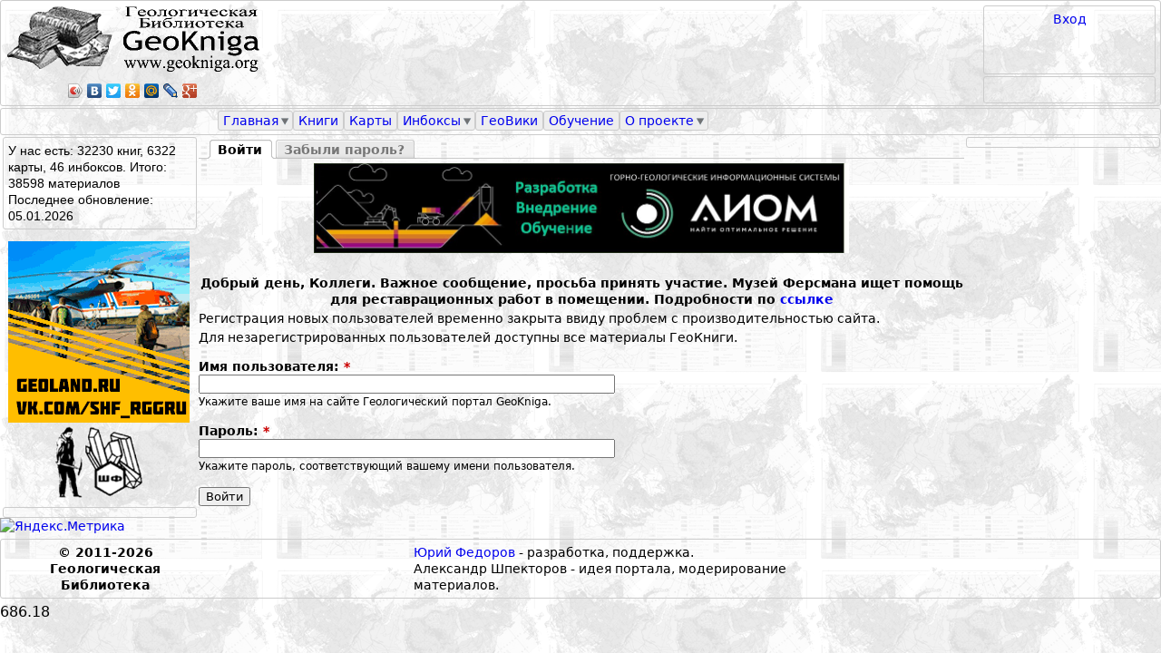

--- FILE ---
content_type: text/css
request_url: https://www.geokniga.org/sites/geokniga/css/css_b90cf0d3f85afd9ed3a771c1db0b3247.css
body_size: 13089
content:

.node-unpublished{background-color:#fff4f4;}.preview .node{background-color:#ffffea;}#node-admin-filter ul{list-style-type:none;padding:0;margin:0;width:100%;}#node-admin-buttons{float:left;margin-left:0.5em;clear:right;}td.revision-current{background:#ffc;}.node-form .form-text{display:block;width:95%;}.node-form .container-inline .form-text{display:inline;width:auto;}.node-form .standard{clear:both;}.node-form textarea{display:block;width:95%;}.node-form .attachments fieldset{float:none;display:block;}.terms-inline{display:inline;}


fieldset{margin-bottom:1em;padding:.5em;}form{margin:0;padding:0;}hr{height:1px;border:1px solid gray;}img{border:0;}table{border-collapse:collapse;}th{text-align:left;padding-right:1em;border-bottom:3px solid #ccc;}.clear-block:after{content:".";display:block;height:0;clear:both;visibility:hidden;}.clear-block{display:inline-block;}/*_\*/
* html .clear-block{height:1%;}.clear-block{display:block;}/* End hide from IE-mac */



body.drag{cursor:move;}th.active img{display:inline;}tr.even,tr.odd{background-color:#eee;border-bottom:1px solid #ccc;padding:0.1em 0.6em;}tr.drag{background-color:#fffff0;}tr.drag-previous{background-color:#ffd;}td.active{background-color:#ddd;}td.checkbox,th.checkbox{text-align:center;}tbody{border-top:1px solid #ccc;}tbody th{border-bottom:1px solid #ccc;}thead th{text-align:left;padding-right:1em;border-bottom:3px solid #ccc;}.breadcrumb{padding-bottom:.5em}div.indentation{width:20px;height:1.7em;margin:-0.4em 0.2em -0.4em -0.4em;padding:0.42em 0 0.42em 0.6em;float:left;}div.tree-child{background:url(/misc/tree.png) no-repeat 11px center;}div.tree-child-last{background:url(/misc/tree-bottom.png) no-repeat 11px center;}div.tree-child-horizontal{background:url(/misc/tree.png) no-repeat -11px center;}.error{color:#e55;}div.error{border:1px solid #d77;}div.error,tr.error{background:#fcc;color:#200;padding:2px;}.warning{color:#e09010;}div.warning{border:1px solid #f0c020;}div.warning,tr.warning{background:#ffd;color:#220;padding:2px;}.ok{color:#008000;}div.ok{border:1px solid #00aa00;}div.ok,tr.ok{background:#dfd;color:#020;padding:2px;}.item-list .icon{color:#555;float:right;padding-left:0.25em;clear:right;}.item-list .title{font-weight:bold;}.item-list ul{margin:0 0 0.75em 0;padding:0;}.item-list ul li{margin:0 0 0.25em 1.5em;padding:0;list-style:disc;}ol.task-list li.active{font-weight:bold;}.form-item{margin-top:1em;margin-bottom:1em;}tr.odd .form-item,tr.even .form-item{margin-top:0;margin-bottom:0;white-space:nowrap;}tr.merge-down,tr.merge-down td,tr.merge-down th{border-bottom-width:0 !important;}tr.merge-up,tr.merge-up td,tr.merge-up th{border-top-width:0 !important;}.form-item input.error,.form-item textarea.error,.form-item select.error{border:2px solid red;}.form-item .description{font-size:0.85em;}.form-item label{display:block;font-weight:bold;}.form-item label.option{display:inline;font-weight:normal;}.form-checkboxes,.form-radios{margin:1em 0;}.form-checkboxes .form-item,.form-radios .form-item{margin-top:0.4em;margin-bottom:0.4em;}.marker,.form-required{color:#f00;}.more-link{text-align:right;}.more-help-link{font-size:0.85em;text-align:right;}.nowrap{white-space:nowrap;}.item-list .pager{clear:both;text-align:center;}.item-list .pager li{background-image:none;display:inline;list-style-type:none;padding:0.5em;}.pager-current{font-weight:bold;}.tips{margin-top:0;margin-bottom:0;padding-top:0;padding-bottom:0;font-size:0.9em;}dl.multiselect dd.b,dl.multiselect dd.b .form-item,dl.multiselect dd.b select{font-family:inherit;font-size:inherit;width:14em;}dl.multiselect dd.a,dl.multiselect dd.a .form-item{width:10em;}dl.multiselect dt,dl.multiselect dd{float:left;line-height:1.75em;padding:0;margin:0 1em 0 0;}dl.multiselect .form-item{height:1.75em;margin:0;}.container-inline div,.container-inline label{display:inline;}ul.primary{border-collapse:collapse;padding:0 0 0 1em;white-space:nowrap;list-style:none;margin:5px;height:auto;line-height:normal;border-bottom:1px solid #bbb;}ul.primary li{display:inline;}ul.primary li a{background-color:#ddd;border-color:#bbb;border-width:1px;border-style:solid solid none solid;height:auto;margin-right:0.5em;padding:0 1em;text-decoration:none;}ul.primary li.active a{background-color:#fff;border:1px solid #bbb;border-bottom:#fff 1px solid;}ul.primary li a:hover{background-color:#eee;border-color:#ccc;border-bottom-color:#eee;}ul.secondary{border-bottom:1px solid #bbb;padding:0.5em 1em;margin:5px;}ul.secondary li{display:inline;padding:0 1em;border-right:1px solid #ccc;}ul.secondary a{padding:0;text-decoration:none;}ul.secondary a.active{border-bottom:4px solid #999;}#autocomplete{position:absolute;border:1px solid;overflow:hidden;z-index:100;}#autocomplete ul{margin:0;padding:0;list-style:none;}#autocomplete li{background:#fff;color:#000;white-space:pre;cursor:default;}#autocomplete li.selected{background:#0072b9;color:#fff;}html.js input.form-autocomplete{background-image:url(/misc/throbber.gif);background-repeat:no-repeat;background-position:100% 2px;}html.js input.throbbing{background-position:100% -18px;}html.js fieldset.collapsed{border-bottom-width:0;border-left-width:0;border-right-width:0;margin-bottom:0;height:1em;}html.js fieldset.collapsed *{display:none;}html.js fieldset.collapsed legend{display:block;}html.js fieldset.collapsible legend a{padding-left:15px;background:url(/misc/menu-expanded.png) 5px 75% no-repeat;}html.js fieldset.collapsed legend a{background-image:url(/misc/menu-collapsed.png);background-position:5px 50%;}* html.js fieldset.collapsed legend,* html.js fieldset.collapsed legend *,* html.js fieldset.collapsed table *{display:inline;}html.js fieldset.collapsible{position:relative;}html.js fieldset.collapsible legend a{display:block;}html.js fieldset.collapsible .fieldset-wrapper{overflow:auto;}.resizable-textarea{width:95%;}.resizable-textarea .grippie{height:9px;overflow:hidden;background:#eee url(/misc/grippie.png) no-repeat center 2px;border:1px solid #ddd;border-top-width:0;cursor:s-resize;}html.js .resizable-textarea textarea{margin-bottom:0;width:100%;display:block;}.draggable a.tabledrag-handle{cursor:move;float:left;height:1.7em;margin:-0.4em 0 -0.4em -0.5em;padding:0.42em 1.5em 0.42em 0.5em;text-decoration:none;}a.tabledrag-handle:hover{text-decoration:none;}a.tabledrag-handle .handle{margin-top:4px;height:13px;width:13px;background:url(/misc/draggable.png) no-repeat 0 0;}a.tabledrag-handle-hover .handle{background-position:0 -20px;}.joined + .grippie{height:5px;background-position:center 1px;margin-bottom:-2px;}.teaser-checkbox{padding-top:1px;}div.teaser-button-wrapper{float:right;padding-right:5%;margin:0;}.teaser-checkbox div.form-item{float:right;margin:0 5% 0 0;padding:0;}textarea.teaser{display:none;}html.js .no-js{display:none;}.progress{font-weight:bold;}.progress .bar{background:#fff url(/misc/progress.gif);border:1px solid #00375a;height:1.5em;margin:0 0.2em;}.progress .filled{background:#0072b9;height:1em;border-bottom:0.5em solid #004a73;width:0%;}.progress .percentage{float:right;}.progress-disabled{float:left;}.ahah-progress{float:left;}.ahah-progress .throbber{width:15px;height:15px;margin:2px;background:transparent url(/misc/throbber.gif) no-repeat 0px -18px;float:left;}tr .ahah-progress .throbber{margin:0 2px;}.ahah-progress-bar{width:16em;}#first-time strong{display:block;padding:1.5em 0 .5em;}tr.selected td{background:#ffc;}table.sticky-header{margin-top:0;background:#fff;}#clean-url.install{display:none;}html.js .js-hide{display:none;}#system-modules div.incompatible{font-weight:bold;}#system-themes-form div.incompatible{font-weight:bold;}span.password-strength{visibility:hidden;}input.password-field{margin-right:10px;}div.password-description{padding:0 2px;margin:4px 0 0 0;font-size:0.85em;max-width:500px;}div.password-description ul{margin-bottom:0;}.password-parent{margin:0 0 0 0;}input.password-confirm{margin-right:10px;}.confirm-parent{margin:5px 0 0 0;}span.password-confirm{visibility:hidden;}span.password-confirm span{font-weight:normal;}

ul.menu{list-style:none;border:none;text-align:left;}ul.menu li{margin:0 0 0 0.5em;}li.expanded{list-style-type:circle;list-style-image:url(/misc/menu-expanded.png);padding:0.2em 0.5em 0 0;margin:0;}li.collapsed{list-style-type:disc;list-style-image:url(/misc/menu-collapsed.png);padding:0.2em 0.5em 0 0;margin:0;}li.leaf{list-style-type:square;list-style-image:url(/misc/menu-leaf.png);padding:0.2em 0.5em 0 0;margin:0;}li a.active{color:#000;}td.menu-disabled{background:#ccc;}ul.links{margin:0;padding:0;}ul.links.inline{display:inline;}ul.links li{display:inline;list-style-type:none;padding:0 0.5em;}.block ul{margin:0;padding:0 0 0.25em 1em;}

#permissions td.module{font-weight:bold;}#permissions td.permission{padding-left:1.5em;}#access-rules .access-type,#access-rules .rule-type{margin-right:1em;float:left;}#access-rules .access-type .form-item,#access-rules .rule-type .form-item{margin-top:0;}#access-rules .mask{clear:both;}#user-login-form{text-align:center;}#user-admin-filter ul{list-style-type:none;padding:0;margin:0;width:100%;}#user-admin-buttons{float:left;margin-left:0.5em;clear:right;}#user-admin-settings fieldset .description{font-size:0.85em;padding-bottom:.5em;}.profile{clear:both;margin:1em 0;}.profile .picture{float:right;margin:0 1em 1em 0;}.profile h3{border-bottom:1px solid #ccc;}.profile dl{margin:0 0 1.5em 0;}.profile dt{margin:0 0 0.2em 0;font-weight:bold;}.profile dd{margin:0 0 1em 0;}



.field .field-label,.field .field-label-inline,.field .field-label-inline-first{font-weight:bold;}.field .field-label-inline,.field .field-label-inline-first{display:inline;}.field .field-label-inline{visibility:hidden;}.node-form .content-multiple-table td.content-multiple-drag{width:30px;padding-right:0;}.node-form .content-multiple-table td.content-multiple-drag a.tabledrag-handle{padding-right:.5em;}.node-form .content-add-more .form-submit{margin:0;}.node-form .number{display:inline;width:auto;}.node-form .text{width:auto;}.form-item #autocomplete .reference-autocomplete{white-space:normal;}.form-item #autocomplete .reference-autocomplete label{display:inline;font-weight:normal;}#content-field-overview-form .advanced-help-link,#content-display-overview-form .advanced-help-link{margin:4px 4px 0 0;}#content-field-overview-form .label-group,#content-display-overview-form .label-group,#content-copy-export-form .label-group{font-weight:bold;}table#content-field-overview .label-add-new-field,table#content-field-overview .label-add-existing-field,table#content-field-overview .label-add-new-group{float:left;}table#content-field-overview tr.content-add-new .tabledrag-changed{display:none;}table#content-field-overview tr.content-add-new .description{margin-bottom:0;}table#content-field-overview .content-new{font-weight:bold;padding-bottom:.5em;}.advanced-help-topic h3,.advanced-help-topic h4,.advanced-help-topic h5,.advanced-help-topic h6{margin:1em 0 .5em 0;}.advanced-help-topic dd{margin-bottom:.5em;}.advanced-help-topic span.code{background-color:#EDF1F3;font-family:"Bitstream Vera Sans Mono",Monaco,"Lucida Console",monospace;font-size:0.9em;padding:1px;}.advanced-help-topic .content-border{border:1px solid #AAA}
.ctools-locked{color:red;border:1px solid red;padding:1em;}.ctools-owns-lock{background:#FFFFDD none repeat scroll 0 0;border:1px solid #F0C020;padding:1em;}a.ctools-ajaxing,input.ctools-ajaxing,button.ctools-ajaxing,select.ctools-ajaxing{padding-right:18px !important;background:url(/sites/all/modules/ctools/images/status-active.gif) right center no-repeat;}div.ctools-ajaxing{float:left;width:18px;background:url(/sites/all/modules/ctools/images/status-active.gif) center center no-repeat;}

.container-inline-date{width:auto;clear:both;display:inline-block;vertical-align:top;margin-right:0.5em;}.container-inline-date .form-item{float:none;padding:0;margin:0;}.container-inline-date .form-item .form-item{float:left;}.container-inline-date .form-item,.container-inline-date .form-item input{width:auto;}.container-inline-date .description{clear:both;}.container-inline-date .form-item input,.container-inline-date .form-item select,.container-inline-date .form-item option{margin-right:5px;}.container-inline-date .date-spacer{margin-left:-5px;}.views-right-60 .container-inline-date div{padding:0;margin:0;}.container-inline-date .date-timezone .form-item{float:none;width:auto;clear:both;}#calendar_div,#calendar_div td,#calendar_div th{margin:0;padding:0;}#calendar_div,.calendar_control,.calendar_links,.calendar_header,.calendar{width:185px;border-collapse:separate;margin:0;}.calendar td{padding:0;}span.date-display-single{}span.date-display-start{}span.date-display-end{}span.date-display-separator{}.date-repeat-input{float:left;width:auto;margin-right:5px;}.date-repeat-input select{min-width:7em;}.date-repeat fieldset{clear:both;float:none;}.date-views-filter-wrapper{min-width:250px;}.date-views-filter input{float:left !important;margin-right:2px !important;padding:0 !important;width:12em;min-width:12em;}.date-nav{width:100%;}.date-nav div.date-prev{text-align:left;width:24%;float:left;}.date-nav div.date-next{text-align:right;width:24%;float:right;}.date-nav div.date-heading{text-align:center;width:50%;float:left;}.date-nav div.date-heading h3{margin:0;padding:0;}.date-clear{float:none;clear:both;display:block;}.date-clear-block{float:none;width:auto;clear:both;}.date-clear-block:after{content:" ";display:block;height:0;clear:both;visibility:hidden;}.date-clear-block{display:inline-block;}/*_\*/
 * html .date-clear-block{height:1%;}.date-clear-block{display:block;}/* End hide from IE-mac */

.date-container .date-format-delete{margin-top:1.8em;margin-left:1.5em;float:left;}.date-container .date-format-name{float:left;}.date-container .date-format-type{float:left;padding-left:10px;}.date-container .select-container{clear:left;float:left;}div.date-calendar-day{line-height:1;width:40px;float:left;margin:6px 10px 0 0;background:#F3F3F3;border-top:1px solid #eee;border-left:1px solid #eee;border-right:1px solid #bbb;border-bottom:1px solid #bbb;color:#999;text-align:center;font-family:Georgia,Arial,Verdana,sans;}div.date-calendar-day span{display:block;text-align:center;}div.date-calendar-day span.month{font-size:.9em;background-color:#B5BEBE;color:white;padding:2px;text-transform:uppercase;}div.date-calendar-day span.day{font-weight:bold;font-size:2em;}div.date-calendar-day span.year{font-size:.9em;padding:2px;}


table.driven_diff{margin:0;width:auto;}table.driven_diff tr td,table.driven_diff tr th{padding:0 .3em;}table.driven_diff tr td *,table.driven_diff tr th *,.messages .filefield-file,.messages .filefield-file .filefield-icon{display:inline;white-space:nowrap;float:none;}.driven_diff.diff.preview{display:table;}.diff.outgoing-diff{}.diff .mark{padding-right:2px;font-weight:bold;}.diff.outgoing-diff .mark{color:red;}.diff.incoming-diff .mark{color:green;}.diff .number_integer .mark,.diff .number_decimal .mark,.diff .number_float .mark{display:none;}.diff.outgoing-diff .number_integer,.diff.outgoing-diff .number_decimal,.diff.outgoing-diff .number_float{text-decoration:line-through;}table.driven_diff .boolean,table.driven_diff .comment-settings{background-position:5px 50%;background-repeat:no-repeat;padding-bottom:6px;padding-top:6px;padding-left:30px;padding-right:8px;}table.driven_diff .boolean.true{color:green;background-image:url(/sites/all/modules/driven/driven_diff/img/ok.png);}table.driven_diff .boolean.false{color:red;background-image:url(/sites/all/modules/driven/driven_diff/img/error.png);}table.driven_diff .comment-settings.disabled{color:gray;background-image:url(/sites/all/modules/driven/driven_diff/img/error.png);}table.driven_diff .comment-settings.read-only{color:#EF9E00;background-image:url(/sites/all/modules/driven/driven_diff/img/warn.png);}table.driven_diff .comment-settings.read-write{color:green;background-image:url(/sites/all/modules/driven/driven_diff/img/ok.png);}



.filefield-icon{margin:0 2px 0 0;}.filefield-element{margin:1em 0;white-space:normal;}.filefield-element .widget-preview{float:left;padding:0 10px 0 0;margin:0 10px 0 0;border-width:0 1px 0 0;border-style:solid;border-color:#CCC;max-width:30%;}.filefield-element .widget-edit{float:left;max-width:70%;}.filefield-element .filefield-preview{width:16em;overflow:hidden;}.filefield-element .widget-edit .form-item{margin:0 0 1em 0;}.filefield-element input.form-submit,.filefield-element input.form-file{margin:0;}.filefield-element input.progress-disabled{float:none;display:inline;}.filefield-element div.ahah-progress,.filefield-element div.throbber{display:inline;float:none;padding:1px 13px 2px 3px;}.filefield-element div.ahah-progress-bar{display:none;margin-top:4px;width:28em;padding:0;}.filefield-element div.ahah-progress-bar div.bar{margin:0;}

#google-cse-searchbox-form div,#google-cse-searchbox-form input{margin:0;display:inline;}#google-cse-results-searchbox-form div,#google-cse-results-searchbox-form input{margin:0;display:inline;}#google-cse-searchbox-form .form-radios div{display:block;}#google-cse-results-searchbox-form .form-radios div{display:block;}#google-cse-results-gadget a{margin-left:2em;}

#lightbox{background-color:#eee;padding:10px;border-bottom:2px solid #666;border-right:2px solid #666;min-width:240px;}#lightboxDetails{font-size:1.2em;padding-top:0.6em;min-width:240px;}#lightboxCaption{float:left;font:0.9em black;}#keyboardMsg{float:right;font:0.9em black;}#closeButton{top:5px;right:5px;width:20px;height:20px;position:absolute;z-index:200;background:url(/sites/all/modules/lightbox2/images/close_lite.gif) no-repeat;}#loadingImage{position:absolute;top:30%;left:45%;height:25%;width:100%;text-align:center;line-height:0;background:url(/sites/all/modules/lightbox2/images/loading_lite.gif) no-repeat;width:126px;height:22px;z-index:150;}#lightbox img{border:none;clear:both;}#lightbox2-overlay{background-color:#333;opacity:0.6;filter:alpha(opacity=60);}




.block-nice_menus{line-height:normal;z-index:10;}ul.nice-menu,ul.nice-menu ul{z-index:5;position:relative;}ul.nice-menu li{position:relative;}ul.nice-menu a{display:block;}ul.nice-menu ul,#header-region ul.nice-menu ul{position:absolute;visibility:hidden;}ul.nice-menu li.over ul{visibility:visible;}ul.nice-menu ul li{display:block;}ul.nice-menu:after{content:".";display:block;height:0;clear:both;visibility:hidden;}ul.nice-menu li:hover ul,ul.nice-menu li.menuparent li:hover ul,ul.nice-menu li.menuparent li.menuparent li:hover ul,ul.nice-menu li.menuparent li.menuparent li.menuparent li:hover ul,ul.nice-menu li.over ul,ul.nice-menu li.menuparent li.over ul,ul.nice-menu li.menuparent li.menuparent li.over ul,ul.nice-menu li.menuparent li.menuparent li.menuparent li.over ul,#header-region ul.nice-menu li:hover ul,#header-region ul.nice-menu li.menuparent li:hover ul,#header-region ul.nice-menu li.menuparent li.menuparent li:hover ul,#header-region ul.nice-menu li.over ul,#header-region ul.nice-menu li.menuparent li.over ul,#header-region ul.nice-menu li.menuparent li.menuparent li.over ul{visibility:visible;}ul.nice-menu li:hover ul ul,ul.nice-menu li:hover ul ul ul,ul.nice-menu li:hover li:hover ul ul,ul.nice-menu li:hover li:hover ul ul ul,ul.nice-menu li:hover li:hover li:hover ul ul,ul.nice-menu li:hover li:hover li:hover ul ul ul,ul.nice-menu li.over ul ul,ul.nice-menu li.over ul ul ul,ul.nice-menu li.over li.over ul ul,ul.nice-menu li.over li.over ul ul ul,ul.nice-menu li.over li.over li.over ul ul,ul.nice-menu li.over li.over li.over ul ul ul,#header-region ul.nice-menu li:hover ul ul,#header-region ul.nice-menu li:hover ul ul ul,#header-region ul.nice-menu li:hover li:hover ul ul,#header-region ul.nice-menu li:hover li:hover ul ul ul,#header-region ul.nice-menu li:hover li:hover li:hover ul ul,#header-region ul.nice-menu li:hover li:hover li:hover ul ul ul,#header-region ul.nice-menu li.over ul ul,#header-region ul.nice-menu li.over ul ul ul,#header-region ul.nice-menu li.over li.over ul ul,#header-region ul.nice-menu li.over li.over ul ul ul,#header-region ul.nice-menu li.over li.over li.over ul ul,#header-region ul.nice-menu li.over li.over li.over ul ul ul{visibility:hidden;}ul.nice-menu li.menuparent ul,#header-region ul.nice-menu li.menuparent ul{overflow:visible !important;}ul.nice-menu li.menuparent ul iframe,#header-region ul.nice-menu li.menuparent ul iframe{display:none;display:block;position:absolute;top:0;left:0;z-index:-1;filter:mask();width:20px;height:20px;}





ul.nice-menu,ul.nice-menu ul{list-style:none;padding:0;margin:0;border-top:1px solid #ccc;}ul.nice-menu li{border:1px solid #ccc;border-top:0;float:left;background-color:#eee;}ul.nice-menu a{padding:0.3em 5px 0.3em 5px;}ul.nice-menu ul{top:1.8em;left:-1px;border:0;border-top:1px solid #ccc;margin-right:0;}ul.nice-menu ul li{width:12.5em;}ul.nice-menu-right,ul.nice-menu-left,ul.nice-menu-right li,ul.nice-menu-left li{width:12.5em;}ul.nice-menu-right ul{width:12.5em;left:12.5em;top:-1px;}ul.nice-menu-right ul ul{width:12.5em;left:12.5em;top:-1px;}ul.nice-menu-right li.menuparent,ul.nice-menu-right li li.menuparent{background:#eee url(/sites/all/modules/nice_menus/arrow-right.png) right center no-repeat;}ul.nice-menu-right li.menuparent:hover,ul.nice-menu-right li li.menuparent:hover{background:#ccc url(/sites/all/modules/nice_menus/arrow-right.png) right center no-repeat;}ul.nice-menu-left li ul{width:12.5em;left:-12.65em;top:-1px;}ul.nice-menu-left li ul li ul{width:12.5em;left:-12.65em;top:-1px;}ul.nice-menu-left li.menuparent,ul.nice-menu-left li li.menuparent{background:#eee url(/sites/all/modules/nice_menus/arrow-left.png) left center no-repeat;}ul.nice-menu-left li.menuparent:hover,ul.nice-menu-left li li.menuparent:hover{background:#ccc url(/sites/all/modules/nice_menus/arrow-left.png) left center no-repeat;}ul.nice-menu-left a,ul.nice-menu-left ul a{padding-left:14px;}ul.nice-menu-down{float:left;border:0;}ul.nice-menu-down li{border-top:1px solid #ccc;}ul.nice-menu-down li li{border-top:0;}ul.nice-menu-down ul{left:0;}ul.nice-menu-down ul li{clear:both;}ul.nice-menu-down li ul li ul{left:12.5em;top:-1px;}ul.nice-menu-down .menuparent a{padding-right:15px;}ul.nice-menu-down li.menuparent{background:#eee url(/sites/all/modules/nice_menus/arrow-down.png) right center no-repeat;}ul.nice-menu-down li.menuparent:hover{background:#ccc url(/sites/all/modules/nice_menus/arrow-down.png) right center no-repeat;}ul.nice-menu-down li li.menuparent{background:#eee url(/sites/all/modules/nice_menus/arrow-right.png) right center no-repeat;}ul.nice-menu-down li li.menuparent:hover{background:#ccc url(/sites/all/modules/nice_menus/arrow-right.png) right center no-repeat;}ul.nice-menu li{margin:0;padding-left:0;background-image:none;}#header-region ul.nice-menu li{margin:0;padding-top:0.1em;padding-bottom:0.1em;background:#eee;}#header-region ul.nice-menu ul{top:1.8em;left:-1px;border:0;border-top:1px solid #ccc;margin-right:0;}#header-region ul.nice-menu ul{top:1.7em;}#header-region ul.nice-menu-down li ul li ul{left:12.5em;top:-1px;}#header-region ul.nice-menu-down li.menuparent{background:#eee url(/sites/all/modules/nice_menus/arrow-down.png) right center no-repeat;}#header-region ul.nice-menu-down li.menuparent:hover{background:#ccc url(/sites/all/modules/nice_menus/arrow-down.png) right center no-repeat;}#header-region ul.nice-menu-down li li.menuparent{background:#eee url(/sites/all/modules/nice_menus/arrow-right.png) right center no-repeat;}#header-region ul.nice-menu-down li li.menuparent:hover{background:#ccc url(/sites/all/modules/nice_menus/arrow-right.png) right center no-repeat;}




.question_type_name{font-style:italic;}#quiz_progress{font-style:italic;font-size:80%;}#quiz_score_possible,#quiz_score_percent{font-weight:bold;}td.quiz_summary_qcell{vertical-align:top;padding:1em 1em 0em 0em;}td.quiz_summary_qcell table tr{background:transparent;}td.quiz_summary_qcell table td{vertical-align:top;padding:.5em;}.quiz_answer_feedback{font-style:italic;}.quiz_summary_text{}.feedback-icon{display:inline;}.add-questions{background:transparent url(/sites/all/modules/quiz/images/add.png) no-repeat scroll 0% 10%;padding:0 0 1em 2em;}.hidden-question{display:none;}.quiz-question-browser-row.odd{background-color:#e7e7e7;}.quiz-question-browser-row.even{background-color:#fbfbfb;}#quiz-question-browser-filters{background-color:black;}#quiz-question-browser-filters td.active{background-color:#666;}.quiz-question-browser-row.odd td.active{background-color:#e2e2f9;}.quiz-question-browser-row.even td.active{background-color:#f8f8ff;}tr.selected.quiz-question-browser-row td,tr.selected.quiz-question-browser-row td.active{background:none repeat scroll 0 0 #505050;color:#FFF;}.browser-table th{border-bottom:0px solid #666666;}.q-staying{display:inline;float:left;margin-right:8px;}dl.quiz-report{margin:0;padding:0;}dl.quiz-report dt{background:#eee;border-top:solid 1px gray;padding-left:5px;}dl.quiz-report dt div.quiz-report-score-container{border-right:solid 1px gray;border-left:solid 1px gray;border-bottom:solid 1px gray;float:right;padding:4px 6px;}dl.quiz-report dt div.quiz-report-score-container span div.form-item{display:inline;}dl.quiz-report dd{margin:10px 0 50px 0;}.quiz-report-skipped{float:right;}.q-correct{background-color:#DDFFDD;}.q-wrong{background-color:#FFCCCC;}.q-waiting{background-color:#FFFFDD;}.q-back-button{background:0 none;border:0 none;color:#666699;}.q-back-button:hover{color:#6666ff;cursor:pointer;text-decoration:underline;}.q-skip-button{background:0 none;border:0 none;color:#666699;}.q-skip-button:hover{color:#6666ff;cursor:pointer;text-decoration:underline;}.quiz-passed{color:#00dd00;}.quiz-failed{color:#dd0000;}#no-questions{font-style:italic;}#quiz-view-table{width:auto;border-collapse:separate;border:thin solid #555555;padding:0px;margin:0px;margin-bottom:20px;}#quiz-start-quiz-button-form div{padding:0px;margin:0px;}#quiz-start-quiz-button-form input{margin:0px;}#quiz-view-table td{padding:0px 3px 0px 3px;margin:0px;line-height:110%;}.quiz-view-table-title{}.quiz-view-table-data{}#browser-pager .pager-last{display:none;}#browser-pager .pager-first{display:none;}.matching-tbl{width:auto;border-collapse:separate;padding:0px;margin:0px;border:0px;line-height:100%;}.matching-tbl p,.matching-tbl select,.matching-tbl div{padding:0px;margin:0px;line-height:100%;}.matching-tbl td{padding:2px;margin:2px;line-height:100%;}.quiz-solution{border-left:solid 5px #00ff00;padding-left:3px;}.quiz-answer-hidden{font-style:italic;}#quiz-jumper{display:none;}#quiz-categorized-form #autocomplete{overflow:auto;max-height:300px;}


.quote-msg{margin:1em 2em 1em 2em;padding:1em;border:1px solid #DDD;background-color:#F6F6F6;}.quote-author{display:block;font-weight:bold;margin:0 0 1em 0;}

.simplenews-subscription-filter .form-item{clear:both;line-height:1.75em;margin:0pt 1em 0pt 0pt;}.simplenews-subscription-filter .form-item label{float:left;width:12em;}.simplenews-subscription-filter .spacer{margin-left:12em;}.simplenews-subscription-filter .form-select,.simplenews-subscription-filter .form-text{width:14em;}.block-simplenews .issues-link,.block-simplenews .issues-list{margin-top:1em;}.block-simplenews .issues-list .newsletter-created{display:none;}

.toc{background-color:#F9F9F9;border:1px solid #B5C9D8;font-size:95%;text-align:left;}.content .toc{max-width:50%;}.block .toc{max-width:100%;}.toc-title{text-align:center;font-weight:bold;}.toc-list{padding:0 10px 0 0;}.toc-toggle-message{}.toc ul{list-style-image:none;list-style-type:none;}.toc-number{display:block;margin-left:-30px;float:left;}.toc-back-to-top{padding-right:25px;text-align:right;font-style:italic;background:transparent url(/sites/all/modules/tableofcontents/back-to-top.gif) no-repeat 100% 50%;}

#forum .description{font-size:0.9em;margin:0.5em;}#forum td.created,#forum td.posts,#forum td.topics,#forum td.last-reply,#forum td.replies,#forum td.pager{white-space:nowrap;}#forum td.posts,#forum td.topics,#forum td.replies,#forum td.pager{text-align:center;}#forum tr td.forum{padding-left:25px;background-position:2px 2px;background-image:url(/misc/forum-default.png);background-repeat:no-repeat;}#forum tr.new-topics td.forum{background-image:url(/misc/forum-new.png);}#forum div.indent{margin-left:20px;}.forum-topic-navigation{padding:1em 0 0 3em;border-top:1px solid #888;border-bottom:1px solid #888;text-align:center;padding:0.5em;}.forum-topic-navigation .topic-previous{text-align:right;float:left;width:46%;}.forum-topic-navigation .topic-next{text-align:left;float:right;width:46%;}


div.fieldgroup{margin:.5em 0 1em 0;}div.fieldgroup .content{padding-left:1em;}
.views-exposed-form .views-exposed-widget{float:left;padding:.5em 1em 0 0;}.views-exposed-form .views-exposed-widget .form-submit{margin-top:1.6em;}.views-exposed-form .form-item,.views-exposed-form .form-submit{margin-top:0;margin-bottom:0;}.views-exposed-form label{font-weight:bold;}.views-exposed-widgets{margin-bottom:.5em;}html.js a.views-throbbing,html.js span.views-throbbing{background:url(/sites/all/modules/views/images/status-active.gif) no-repeat right center;padding-right:18px;}div.view div.views-admin-links{font-size:xx-small;margin-right:1em;margin-top:1em;}.block div.view div.views-admin-links{margin-top:0;}div.view div.views-admin-links ul{margin:0;padding:0;}div.view div.views-admin-links li{margin:0;padding:0 0 2px 0;z-index:201;}div.view div.views-admin-links li a{padding:0;margin:0;color:#ccc;}div.view div.views-admin-links li a:before{content:"[";}div.view div.views-admin-links li a:after{content:"]";}div.view div.views-admin-links-hover a,div.view div.views-admin-links:hover a{color:#000;}div.view div.views-admin-links-hover,div.view div.views-admin-links:hover{background:transparent;}div.view div.views-hide{display:none;}div.view div.views-hide-hover,div.view:hover div.views-hide{display:block;position:absolute;z-index:200;}div.view:hover div.views-hide{margin-top:-1.5em;}.views-view-grid tbody{border-top:none;}




body{}#page-wrapper,.region-page-closure{min-width:960px;m!ax-width:1000px;m!argin-left:auto;}#page{}#header{}#header .section{}#search-box{}.region-header{clear:both;}#pagewidthmin{width:960px;b!ackground:red;h!eight:80px;}#main-wrapper{position:relative;}#main{}#content{float:left;width:100%;margin-left:0;margin-right:-100%;padding:0;}#content .section,.no-sidebars #content .section{margin:0;padding:0;}.sidebar-first #content .section{padding-left:207px;padding-right:0;padding-left:2px;}.sidebar-second #content .section{padding-left:0;padding-right:207px;padding-right:2px;}.two-sidebars #content .section{padding-left:219px;padding-right:217px;}#navigation{float:left;width:100%;margin-left:0;margin-right:-100%;padding:0;height:2.3em;}.with-navigation #content,.with-navigation .region-sidebar-first,.with-navigation .region-sidebar-second{margin-top:2.3em;}#navigation .section{}#navigation ul{margin:0;padding:0;text-align:left;}#navigation li{float:left;padding:0 10px 0 0;}.region-sidebar-first{float:left;width:207px;margin-left:0;margin-right:-207px;padding:0;}.region-sidebar-first .section{margin:0 0 0 0;padding:0 2px 0 3px;}.region-sidebar-second{float:right;width:207px;margin-left:-207px;margin-right:10px;padding:0;}.region-sidebar-second .section{margin:0 0 0 0px;padding:0 3px 0 2px;}#footer{}#footer .section{}.region-page-closure{}#header,#content,#navigation,.region-sidebar-first,.region-sidebar-second,#footer,.region-page-closure{overflow:visible;word-wrap:break-word;}#navigation{overflow:hidden;}




body{font-size:100%;}#skip-link,#page{font-size:0.75em;line-height:1.333em;font-size:0.875em;line-height:1.286em;}body,caption,th,td,input,textarea,select,option,legend,fieldset{font-family:Verdana,Tahoma,"DejaVu Sans",sans-serif;}pre,code{font-size:1.1em;font-family:"Courier New","DejaVu Sans Mono",monospace;}h1{font-size:2em;line-height:1.3em;margin-top:0;margin-bottom:0.5em;}h2{font-size:1.5em;line-height:1.3em;margin-top:0.667em;margin-bottom:0.667em;}h3{font-size:1.3em;line-height:1.3em;margin-top:0.769em;margin-bottom:0.769em;}h4,h5,h6{font-size:1.1em;line-height:1.3em;margin-top:0.909em;margin-bottom:0.909em;}p,ul,ol,dl,pre,table,fieldset{margin:1em 0;}blockquote{margin:1em 2em;}ul,ol{margin-left:0;padding-left:2em;}.block ul,.item-list ul{margin:1em 0;padding:0 0 0 2em;}ul ul,ul ol,ol ol,ol ul,.block ul ul,.block ul ol,.block ol ol,.block ol ul,.item-list ul ul,.item-list ul ol,.item-list ol ol,.item-list ol ul{margin:0;}li{margin:0;padding:0;}.item-list ul li{margin:0;padding:0;list-style:inherit;}ul.menu li,li.expanded,li.collapsed,li.leaf{margin:0;padding:0;}ul{list-style-type:disc;}ul ul{list-style-type:circle;}ul ul ul{list-style-type:square;}ul ul ul ul{list-style-type:circle;}ol{list-style-type:decimal;}ol ol{list-style-type:lower-alpha;}ol ol ol{list-style-type:decimal;}dt{margin:0;padding:0;}dd{margin:0 0 0 2em;padding:0;}a:link{}a:visited{}a:hover,a:focus{}a:active{}table{border-collapse:collapse;}th,thead th,tbody th{text-align:left;padding:0;border-bottom:none;}tbody{border-top:none;}abbr{border-bottom:1px dotted #666;cursor:help;white-space:nowrap;}abbr.created{border:none;cursor:auto;white-space:normal;}img{border:0;}hr{height:1px;border:1px solid #666;}form{margin:0;padding:0;}fieldset{margin:1em 0;padding:0.5em;}.with-wireframes #header .section,.with-wireframes #content .section,.with-wireframes #navigation .section,.with-wireframes .region-sidebar-first .section,.with-wireframes .region-sidebar-second .section,.with-wireframes #footer .section{margin:1px;padding:2px;border:1px solid #ccc;}.with-wireframes .region-page-closure{margin-top:1px;padding:2px;border:1px solid #ccc;}body{}#page-wrapper{}#page{}#header{}#header .section{}#main-wrapper{}#main{}#footer{}#footer .section{}div.tabs{margin:0 0 5px 0;}ul.primary{margin:0;padding:0 0 0 10px;border-width:0;list-style:none;white-space:nowrap;line-height:normal;background:url(/sites/all/themes/geokniga/images/tab-bar.png) repeat-x left bottom;}ul.primary li{float:left;margin:0;padding:0;}ul.primary li a{display:block;height:24px;margin:0;padding:0 0 0 5px;border-width:0;font-weight:bold;text-decoration:none;color:#777;background-color:transparent;background:url(/sites/all/themes/geokniga/images/tab-left.png) no-repeat left -38px;}ul.primary li a .tab{display:block;height:20px;margin:0;padding:4px 13px 0 6px;border-width:0;line-height:20px;background:url(/sites/all/themes/geokniga/images/tab-right.png) no-repeat right -38px;}ul.primary li a:hover,ul.primary li a:focus{border-width:0;background-color:transparent;background:url(/sites/all/themes/geokniga/images/tab-left.png) no-repeat left -76px;}ul.primary li a:hover .tab,ul.primary li a:focus .tab{background:url(/sites/all/themes/geokniga/images/tab-right.png) no-repeat right -76px;}ul.primary li.active a,ul.primary li.active a:hover,ul.primary li.active a:focus{border-width:0;color:#000;background-color:transparent;background:url(/sites/all/themes/geokniga/images/tab-left.png) no-repeat left 0;}ul.primary li.active a .tab,ul.primary li.active a:hover .tab,ul.primary li.active a:focus .tab{background:url(/sites/all/themes/geokniga/images/tab-right.png) no-repeat right 0;}ul.secondary{margin:0;padding:0 0 0 5px;border-bottom:1px solid #c0c0c0;list-style:none;white-space:nowrap;background:url(/sites/all/themes/geokniga/images/tab-secondary-bg.png) repeat-x left bottom;}ul.secondary li{float:left;margin:0 5px 0 0;padding:5px 0;border-right:none;}ul.secondary a{display:block;height:24px;margin:0;padding:0;border:1px solid #c0c0c0;text-decoration:none;color:#777;background:url(/sites/all/themes/geokniga/images/tab-secondary.png) repeat-x left -56px;}ul.secondary a .tab{display:block;height:18px;margin:0;padding:3px 8px;line-height:18px;}ul.secondary a:hover,ul.secondary a:focus{background:url(/sites/all/themes/geokniga/images/tab-secondary.png) repeat-x left bottom;}ul.secondary a.active,ul.secondary a.active:hover,ul.secondary a.active:focus{border:1px solid #c0c0c0;color:#000;background:url(/sites/all/themes/geokniga/images/tab-secondary.png) repeat-x left top;}div.messages,div.status,div.warning,div.error{min-height:21px;margin:0 1em 5px 1em;border:2px solid #ff7;padding:5px 5px 5px 35px;color:#000;background-color:#ffc;background-image:url(/sites/all/themes/geokniga/images/messages-status.png);background-repeat:no-repeat;background-position:5px 5px;}div.status{}div.warning{border-color:#fc0;background-image:url(/sites/all/themes/geokniga/images/messages-warning.png);}div.warning,tr.warning{color:#000;background-color:#ffc;}div.error{border-color:#c00;background-image:url(/sites/all/themes/geokniga/images/messages-error.png);}div.error,tr.error{color:#900;background-color:#fee;}div.messages ul{margin-top:0;margin-bottom:0;}body{margin:0;padding:0;}#page-wrapper{}#page{}#skip-link a,#skip-link a:visited{position:absolute;display:block;left:0;top:-500px;width:1px;height:1px;overflow:hidden;text-align:center;background-color:#666;color:#fff;}#skip-link a:hover,#skip-link a:active,#skip-link a:focus{position:static;width:100%;height:auto;padding:2px 0 3px 0;}#header{}#header .section{}#logo{float:left;margin:0;padding:0;}#logo img{vertical-align:bottom;}#name-and-slogan{}h1#site-name,div#site-name{margin:0;font-size:2em;line-height:1.3em;}#site-name a:link,#site-name a:visited{color:#000;text-decoration:none;}#site-name a:hover,#site-name a:focus{text-decoration:underline;}#site-slogan{}.region-header{}#main-wrapper{}#main{}#content{}#content .section{}#mission{}.region-content-top{}.breadcrumb{padding-bottom:0;}h1.title,h2.title,h3.title{margin:0;}tr.even{}tr.odd{}div.messages{}div.status{}div.warning,tr.warning{}div.error,tr.error{}.error{}.warning{}div.tabs{}.help{margin:1em 0;}.more-help-link{font-size:0.85em;text-align:right;}#content-area{}ul.links{margin:1em 0;padding:0;}ul.links.inline{margin:0;display:inline;}ul.links li{display:inline;list-style-type:none;padding:0 0.5em;}.pager{clear:both;margin:1em 0;text-align:center;}.pager a,.pager strong.pager-current{padding:0.5em;}.feed-icons{margin:1em 0;}.more-link{text-align:right;}.region-content-bottom{}.region-sidebar-first{}.region-sidebar-first .section{}.region-sidebar-second{}.region-sidebar-second .section{}#footer{}#footer .section{}#footer-message{}.region-footer{}.region-page-closure{}.box{}.box h2{}.box .content{}.clearfix:after{content:".";display:block;height:0;clear:both;visibility:hidden;}.element-hidden{display:none;}.element-invisible{position:absolute !important;clip:rect(1px 1px 1px 1px);clip:rect(1px,1px,1px,1px);}body{margin:0;padding:0;}#page-wrapper{}#page{}#skip-link a,#skip-link a:visited{position:absolute;display:block;left:0;top:-500px;width:1px;height:1px;overflow:hidden;text-align:center;background-color:#666;color:#fff;}#skip-link a:hover,#skip-link a:active,#skip-link a:focus{position:static;width:100%;height:auto;padding:2px 0 3px 0;}#header{}#header .section{}#logo{float:left;margin:0;padding:0;}#logo img{vertical-align:bottom;}#name-and-slogan{}h1#site-name,div#site-name{margin:0;font-size:2em;line-height:1.3em;}#site-name a:link,#site-name a:visited{color:#000;text-decoration:none;}#site-name a:hover,#site-name a:focus{text-decoration:underline;}#site-slogan{}.region-header{}#main-wrapper{}#main{}#content{}#content .section{}#mission{}.region-content-top{}.breadcrumb{padding-bottom:0;}h1.title,h2.title,h3.title{margin:0;}tr.even{}tr.odd{}div.messages{}div.status{}div.warning,tr.warning{}div.error,tr.error{}.error{}.warning{}div.tabs{}.help{margin:1em 0;}.more-help-link{font-size:0.85em;text-align:right;}#content-area{}ul.links{margin:1em 0;padding:0;}ul.links.inline{margin:0;display:inline;}ul.links li{display:inline;list-style-type:none;padding:0 0.5em;}.pager{clear:both;margin:1em 0;text-align:center;}.pager a,.pager strong.pager-current{padding:0.5em;}.feed-icons{margin:1em 0;}.more-link{text-align:right;}.region-content-bottom{}.region-sidebar-first{}.region-sidebar-first .section{}.region-sidebar-second{}.region-sidebar-second .section{}#footer{}#footer .section{}#footer-message{}.region-footer{}.region-page-closure{}.box{}.box h2{}.box .content{}.clearfix:after{content:".";display:block;height:0;clear:both;visibility:hidden;}.element-hidden{display:none;}.element-invisible{position:absolute !important;clip:rect(1px 1px 1px 1px);clip:rect(1px,1px,1px,1px);}div.block.with-block-editing{position:relative;}div.block.with-block-editing div.edit{display:none;position:absolute;right:0;top:0;z-index:40;border:1px solid #eee;padding:0 2px;font-size:0.75em;background-color:#fff;}div.block.with-block-editing:hover div.edit{display:block;}.block{margin-bottom:1em;}.block.first{}.block.last{}.block.region-odd{}.block.region-even{}.block.odd{}.block.even{}.region-count-1{}.count-1{}.block h2.title{}.block .content{}#block-aggregator-category-1{}#block-aggregator-feed-1{}#block-block-1{}#block-blog-0{}#block-book-0{}#block-comment-0{}#block-forum-0{}#block-forum-1{}#block-menu-primary-links{}#block-menu-secondary-links{}#block-node-0{}#block-poll-0{}#block-profile-0{}#block-search-0{}#block-statistics-0{}#block-user-0{}#block-user-1{}#block-user-2{}#block-user-3{}li a.active{color:#000;}#navigation{}.region-navigation{}#main-menu{}#secondary-menu{}.block-menu{}.block-menu_block{}.node{}.node-sticky{}.node-unpublished{}.node-unpublished div.unpublished,.comment-unpublished div.unpublished{height:0;overflow:visible;color:#d8d8d8;font-size:75px;line-height:1;font-family:Impact,"Arial Narrow",Helvetica,sans-serif;font-weight:bold;text-transform:uppercase;text-align:center;word-wrap:break-word;}.node-by-viewer{}.node-teaser{}.node-type-page{}.node-type-story{}.node h2.title{}.marker{color:#c00;}.node .picture{}.node.node-unpublished .picture,.comment.comment-unpublished .picture{position:relative;}.node .meta{}.node .submitted{}.node .terms{}.node .content{}.node ul.links{}.preview .node{}#comments{margin:1em 0;}#comments h2.title{}.comment{}.comment-preview{}.comment.new{}.comment.first{}.comment.last{}.comment.odd{}.comment.even{}.comment-unpublished{}.comment-unpublished div.unpublished{}.comment-by-anonymous{}.comment-by-node-author{}.comment-by-viewer{}.comment h3.title{}.new{color:#c00;}.comment .picture{}.comment .submitted{}.comment .content{}.comment .user-signature{}.comment ul.links{}.indented{}.preview .comment{}.form-item,.form-checkboxes,.form-radios{margin:1em 0;}.form-item input.error,.form-item textarea.error,.form-item select.error{border:2px solid #c00;}.form-item label{display:block;font-weight:bold;}.form-item label.option{display:inline;font-weight:normal;}.form-required{color:#c00;}.form-item .description{font-size:0.85em;}.form-checkboxes .form-item,.form-radios .form-item{margin:0.4em 0;}.form-submit{}.container-inline div,.container-inline label{display:inline;}.tips{}#search-box{}#edit-search-theme-form-1-wrapper label{display:none;}#search-block-form{}#edit-search-block-form-1-wrapper label{display:none;}#user-login-form{text-align:left;}#user-login-form ul{margin-bottom:0;}#user-login-form li.openid-link{margin-top:1em;margin-left:-20px;}#user-login-form li.user-link{margin-top:1em;}#user-login ul{margin:1em 0;}#user-login li.openid-link,#user-login li.user-link{margin-left:-2em;}form tbody{border-top:1px solid #ccc;}form th,form thead th{text-align:left;padding-right:1em;border-bottom:3px solid #ccc;}form tbody th{border-bottom:1px solid #ccc;}.field{}.field-type-datetime{}.field-type-filefield{}.field-type-nodereference{}.field-type-number-decimal{}.field-type-number-float{}.field-type-number-integer{}.field-type-text{}.field-type-userreference{}.field-field-FIELDNAME{}

 
 h1{font-size:1.4em;line-height:1.3em;}.node-type-page h1.title{font-size:medium;line-height:1.3em;margin:0px}h2{font-size:100%;line-height:1em;margin-bottom:0;margin-top:10px;}h3{font-size:1em;line-height:1em;margin-bottom:0em;margin-top:0.769em;text-align:center;font-style:italic;}h31{font-size:1em;line-height:1em;margin-bottom:0em;margin-top:0.769em;text-align:center;}p,ul,ol,dl,pre,table,fieldset{margin:0;margin-top:3px;}.pager a,.pager strong.pager-current{padding:0;}a:active{text-decoration:none;color:#000000;}a:link{color:#00E;text-decoration:none;}a:visited{color:#00E;text-decoration:none;}A:hover{t!ext-decoration:underline;color:#551A8B;}A:visited:hover{t!ext-decoration:underline;color:#551A8B;}.block{margin-bottom:0px;}fieldset{border:1px solid #CCCCCC;-khtml-border-radius:3px;-moz-border-radius:3px;-webkit-border-radius:3px;border-radius:3px;margin:0;m!argin-right:1px;m!argin-left:-1px;margin-bottom:-1;padding:0.5em;border-style:solid;bqorder-bottom-style:none;}.views-exposed-widgets{margin:0;}td{padding:0px;cellspacing:0;margin:0px;}tr{padding:0px;cellspacing:0;margin:0px;}.views-exposed-widget{p!adding:0px !important;width:100%;}.views-exposed-form{width:100%;border-width:0;padding:0 !important;}.views-widget{f!loat:left;width:100%;}.item-list .pager li{padding:0;}.book_body{o!verflow:hidden;w!idth:100%;b!order-style:solid;b!order-width:0;b!order-top-width:0;b!order-color:black;p!adding:0;c!ellspacing:0;margin:0px;border:1px solid #CCCCCC;-khtml-border-radius:3px;-moz-border-radius:3px;-webkit-border-radius:3px;border-radius:3px;w!idth:100%;m!argin:0;margin-top:5px;p!adding:5px;padding-bottom:5px;padding-top:5px;}.book_body_fieldset legend{font-size:12px;line-height:12px;margin-left:10px;margin-right:10px;}.book_body_title{w!idth:100%;}.book_body_title h2{font-size:140%;text-align:center;}.node_body_title h2{font-size:140%;text-align:center;}.book_body_title h1{font-size:140%;margin:5px 5px 0;padding:0;text-align:center;}.book_body_yashare_div{margin-bottom:5px;text-align:center;}.book_body_izdan_full{clear:left;text-align:center;}.book_body_izdat_full{clear:left;margin-left:5px;margin-right:5px;}.book_body_linked{clear:left;margin-left:5px;margin-right:5px;}.book_body_from{clear:left;margin-left:5px;margin-right:5px;}.book_body_notes{clear:left;margin-left:5px;margin-right:5px;}.book_body_lang{clear:left;margin-left:5px;margin-right:5px;}.book_body_redaktor{margin-left:5px;}.book_body_cover{margin-top:5px;clear:left;float:left;text-align:center;width:160px;}.book_body_cover a.imagefield img{border:1px solid #CCCCCC;-khtml-border-radius:3px;-moz-border-radius:3px;-webkit-border-radius:3px;border-radius:3px 3px 3px 3px;m!argin:1px;}.book_body_annot{border:1px solid #CCCCCC;-khtml-border-radius:3px;-moz-border-radius:3px;-webkit-border-radius:3px;border-radius:3px 3px 3px 3px;margin-top:5px;margin-left:160px;margin-right:5px;padding:5px;}.book_body_rightleft{clear:left;margin-right:5px;margin-left:5px;}.book_body_rightleft_left{width:50%;float:left;}.book_body_rightleft_right{margin-left:50%;w!idth:50%;}.book_body_download{clear:left;margin-right:5px;margin-left:5px;}.book_body_temat{p!adding:2px;}.book_body_label{w!idth:50%;h!eight:100%;margin-left:5px;p!adding:2px;}.maps_body{o!verflow:hidden;w!idth:100%;b!order-style:solid;b!order-width:0;b!order-top-width:0;b!order-color:black;p!adding:0;c!ellspacing:0;margin:0px;border:1px solid #CCCCCC;-khtml-border-radius:3px;-moz-border-radius:3px;-webkit-border-radius:3px;border-radius:3px;w!idth:100%;m!argin:0;margin-top:5px;p!adding:5px;padding-bottom:5px;padding-top:5px;}.maps_body_title{w!idth:100%;}.maps_body_pic{width:260px;float:left;m!argin:5px;text-align:center;}.maps_body_izdat_full .maps_body_fieldset{f!loat:left;w!idth:100%;m!argin:5px;}.maps_body_files{w!idth:100%;m!argin:5px;padding-right:5px;padding-left:5px;clear:both;}.maps_body_description{w!idth:100%;m!argin:5px;padding-top:5px;padding-right:5px;padding-left:5px;clear:both;}.maps_body_notes{w!idth:100%;m!argin:5px;}.maps_body_nomnum{m!argin:5px;}.maps_body_function{width:100%;m!argin:5px;float:left;p!adding-right:10px;}.maps_body_lists{width:100%;m!argin:5px;clar:both;float:left;padding-right:10px;}.maps_body_right{w!idth:100%;margin-left:260px;margin-right:5px;f!loat:left;}.maps_body_right_left{float:left;width:50%;}.maps_body_right_right{f!loat:left;margin-left:50%;w!idth:50%;}.maps_body_linked{clear:both;padding-left:5px;padding-right:5px;}.maps_body_notes{clear:both;padding-left:5px;padding-right:5px;}.maps_body_series{float:left;width:100%;}.maps_body_label{padding-right:5px;padding-left:5px;clear:both;}.maps_body_label .maps_body_fieldset{w!idth:100%;}.maps_body_scale{p!adding-right:10px;margin-left:5px;}.maps_body_lang{p!adding-right:10px;margin-left:5px;}.maps_body_pic a.imagefield img{b!order:1px solid black;margin:1px;border:1px solid #CCCCCC;-khtml-border-radius:3px;-moz-border-radius:3px;-webkit-border-radius:3px;border-radius:3px;}.maps_body_title{width:100%;}.maps_body_yashare_div{text-align:center;margin-bottom:5px;}.maps_body_title h2{padding:0px;margin:5px;font-size:140%;text-align:center;}.maps_body_title h1{padding:0px;margin:5px;margin-bottom:0px;font-size:140%;text-align:center;}.mapsfulltable_scale{width:100%;}.maps_body_copyright{margin-top:5px;w!idth:100%;font-size:80%;}.maps_body_files_comment{m!argin:5px;w!idth:100%;margin-top:5px;font-size:80%;}.maps_body_uploader{margin:5px;width:100%;}.mapsfulltable_fieldset{border:0px solid #D4D0C8;border-bottom:0 solid gray;border-top:1px solid 	#D4D0C8;margin:0 0 0 5px;padding:2px 0px 2px 0px;}.mapsfulltable_cover{padding:2px;}.mapsfulltable_izdat_full{padding:5px;width:100%;text-align:justify;}.mapsfulltable_inttable{width:100%;margin:0;}.mapsfulltable_redaktor{width:100%;margin:0;}.mapsfulltable_fieldset legend{padding-left:10px;font-size:12px;line-height:12px;}.mapsfulltable_files fieldset.mapsfulltable_fieldset legend{font-weight:bold;}.item-list{border:1px solid #CCCCCC;-khtml-border-radius:3px;-moz-border-radius:3px;-webkit-border-radius:3px;border-radius:3px;margin-top:5px;}#books_exposedfilters{overflow:hidden;width:100%;border-style:solid;border-width:0;border-top-width:0;border-color:black;padding:;cellspacing:0;margin:0px;}#books_exposedfilters_left{width:50%;float:left;p!adding:5px;}#books_exposedfilters_right{width:50%;float:left;p!adding:5px;}.books_exposedfilters_block{border:1px solid #CCCCCC;-khtml-border-radius:3px;-moz-border-radius:3px;-webkit-border-radius:3px;border-radius:3px;margin-bottom:5px;m!argin-top:5px;margin-right:5px;padding:5px;w!idth:100%;}#books_exposedfilters_author{border:1px solid #CCCCCC;-khtml-border-radius:3px;-moz-border-radius:3px;-webkit-border-radius:3px;border-radius:3px;margin-bottom:5px;m!argin-top:5px;margin-right:5px;padding:5px;w!idth:100%;}#books_exposedfilters_izdat{border:1px solid #CCCCCC;-khtml-border-radius:3px;-moz-border-radius:3px;-webkit-border-radius:3px;border-radius:3px;margin-bottom:5px;m!argin-top:5px;padding:5px;w!idth:100%;}#books_exposedfilters_labels{border:1px solid #CCCCCC;-khtml-border-radius:3px;-moz-border-radius:3px;-webkit-border-radius:3px;border-radius:3px;margin-bottom:5px;m!argin-top:5px;padding:5px;w!idth:100%;}#books_exposedfilters_temat{border:1px solid #CCCCCC;-khtml-border-radius:3px;-moz-border-radius:3px;-webkit-border-radius:3px;border-radius:3px;margin-right:5px;margin-bottom:5px;m!argin-top:5px;padding:5px;w!idth:100%;}#books_exposedfilters_title{border:1px solid #CCCCCC;-khtml-border-radius:3px;-moz-border-radius:3px;-webkit-border-radius:3px;border-radius:3px;margin-right:5px;m!argin-bottom:5px;m!argin-top:5px;padding:5px;w!idth:100%;}#books_exposedfilters_buttons{border:1px solid #CCCCCC;-khtml-border-radius:3px;-moz-border-radius:3px;-webkit-border-radius:3px;border-radius:3px;m!argin-bottom:5px;m!argin-top:5px;height:31px;padding:5px;padding-top:7px;text-align:center;w!idth:100%;}#edit-submit-booklist.form-submit,#edit-reset.form-submit{margin-bottom:0;margin-top:0;width:40%;}#views-exposed-form-booklist-booklistmax  fieldset.collapsible legend.collapse-processed a{font-size:18px;}#edit-field-title{width:99%;}#edit-field-redaktor{width:99%;}#edit-field-lang{width:99%;height:145px;}#edit-field-labels{width:100%;}#edit-field-izdat{width:100%;}#edit-field-author{width:100%;}#edit-field-temat{width:100%;}#maps_exposedfilters{overflow:hidden;width:100%;border-style:solid;border-width:0;border-top-width:0;border-color:black;padding:;cellspacing:0;margin:0px;}#maps_exposedfilters_buttons{text-align:center;}#edit-submit-geomaplist.form-submit,#edit-reset.form-submit{margin-bottom:0;margin-top:0;width:40%;}#maps_exposedfilters_up{width:100%;}#maps_exposedfilters_down{border:1px solid #CCCCCC;-khtml-border-radius:3px;-moz-border-radius:3px;-webkit-border-radius:3px;border-radius:3px;margin-bottom:5px;margin-top:5px;padding:5px;w!idth:100%;}#maps_exposedfilters_left{margin-right:270px;height:365px;border:1px solid #CCCCCC;-khtml-border-radius:3px;-moz-border-radius:3px;-webkit-border-radius:3px;border-radius:3px;padding:2px 2px 1px 2px;}#maps_exposedfilters_right{width:270px;float:right;height:350px;}.map_filters_widget{margin-left:7px;border:1px solid #CCCCCC;-khtml-border-radius:3px;-moz-border-radius:3px;-webkit-border-radius:3px;border-radius:3px;margin-bottom:5px;padding:5px;}.YMaps_block{width:100%;height:100%;}#edit-scale{width:100%;height:75px;}#edit-nomnum{width:100%;height:75px;}#edit-listonmap{width:100%;height:75px;}#edit-function{width:100%;}#edit-labels{width:100%;}#exposedtable{width:100%;border-style:solid;border-width:0;border-top-width:0;border-color:black;padding:;cellspacing:0;margin:0px;}.exposedtable_1_2{width:50%;}.exposedtable_1_4{width:50%;}.exposedtable_2_1{text-align:center;w!idth:100%;h!eight:100%;}.exposedtable_3_4{text-align:center;}.views-exposed-form .views-exposed-widget{float:none;padding:0;}.views-exposed-form label{font-weight:bold;f!loat:left;}.bookparams{font-size:100%;}#iz_hederov{h1_left
 background:#FA911D;h1_right
 background:#FA911D;h1_center
 background:#FFF11D;}#block-block-1{margin:0px;margin-bottom:0px;padding:0px;line-height:0px;}#geoknigaheader{f!loat:left;width:100%;p!adding-left:5px;p!adding-right:5px;}.booktitle{font-size:150%;}#header_yashare{height:28px;padding-top:2px;}#header_1{border:1px solid #CCCCCC;padding:5px;-khtml-border-radius:3px;-moz-border-radius:3px;-webkit-border-radius:3px;border-radius:3px;}#header_1_left{b!order:1px solid #CCCCCC;p!adding:5px;-!khtml-border-radius:3px;-!moz-border-radius:3px;-!webkit-border-radius:3px;b!order-radius:3px;}#header_1_left_region{float:left;width:280px;text-align:center;height:105px;}#header_1_right_region{margin-left:283px;}#header_1_right{border:1px solid #CCCCCC;padding:5px;-khtml-border-radius:3px;-moz-border-radius:3px;-webkit-border-radius:3px;border-radius:3px;height:64px;}#search_region{border:1px solid #CCCCCC;margin-top:2px;padding:2px;-khtml-border-radius:3px;-moz-border-radius:3px;-webkit-border-radius:3px;border-radius:3px;height:24px;}#header_1_right_region_right{float:right;width:190px;text-align:center;}#header_1_center{p!adding-left:10px;b!order:1px solid #CCCCCC;p!adding:5px;-!khtml-border-radius:3px;-!moz-border-radius:3px;-!webkit-border-radius:3px;b!order-radius:3px;height:105px;}#header_1_right_region_center{m!argin-left:300px;padding-right:190px;padding-left:2px;t!ext-align:center;f!loat:left;w!idth:100%;}div#edit-query-wrapper.form-item input#edit-query.form-text{width:108px;}#menu_bar{float:left;width:100%;t!ext-align:center;}.block-nice_menus{margin-top:2px;border:1px solid #CCCCCC;padding:2px;-khtml-border-radius:3px;-moz-border-radius:3px;-webkit-border-radius:3px;border-radius:3px;margin-bottom:2px;}.region-menu-bar{t!ext-align:center;}.block-nice_menus .content{margin:0px auto;width:800px;height:24px;}#block-nice_menus-3.block div.content{margin:0px auto;width:1024px;}#header_0{width:100%}#header_2{width:100%
 background:#80FF00 !!!!!!!!!!!
 clear:left;}#header_4{width:100%
 background:#80FF00;clear:left;}#main-wrapper{clear:left;}.region-sidebar-first{w!idth:200px;p!adding-left:5px;}.region-sidebar-first .section{m!argin:0 5px 0 0;p!adding:0;}.region-sidebar-second{w!idth:193px;p!adding-right:2px;}#booklisttable{border-style:dotted node none none;border-width:1px;border-color:gray;align:center;width:560px;padding:4px
 cellspacing:4;margin:0;margin-top:-2px;}.booklisttable_booktop{3border-top:2px solid;# border-bottom:1px solid;#background-color:silver;background-color:#CCFFFF;}.booklisttable_booktitle{padding:12px;border:0px;border-top:1px dotted;border-color:gray;text-align:center;line-height:130%;}.booklisttable_booklink{padding:0px;text-align:center;font-size:150%;color:blue;line-height:130%;}.booklisttable_bookcover{#border:1px solid black;#background-color:grey;margin-left:100 px;padding:2px;padding-bottom:0px;text-align:center;}.booklisttable_bookannot{padding:5px;text-align:justify;font-style:italic;}.booklisttable_booklabels{text-align:center;}.booklisttable_booktemat{text-align:center;}.social-but{text-align:center;font-size:14px;padding:2px;}.booklisttable_izdat{padding-left:20px;}.booklisttable_autor{border:0px solid black;padding-left:20px;}background-color:blue;h1.title{font-family:arial;font-size:14px;}.booklisttitle{color:#0000;font-family:arial;font-size:25px;}.labels_temat_table{width:100%;}img.geoknigalogo{border:0px;w!idth:200px;height:75px;}img.shflogo{border:0px;height:80px;}#img[title|="folder"] 
#img[src="forum-folder.png"]{#  border:0px;#
#}#img[src|="forum-folder-new-posts.png"]{#  border:0px;#}#img{#
#  border:1px solid bla
#
#
#}.imagefield-field_book_cover{border-color:black;border:0px solid black;#line-height:10px;margin:0px;}.siteheader{width:100%;height:100px;valign:center;margin:0;margin-top:5px;padding:0;border:0;}.siteheader_name{font-family:arial;font-size:30px;line-height:28px;}.siteheader_sharebuttons{}form tbody{border-top:0 solid #CCCCCC;}#bookstable{width:100%;border:2px   solid black;;}.booklistmin_1{border-top:1px dotted gray;}.booksheadertable{width:100%;margin:0em;margin-top:0.5em;margin-bottom:1em;padding:1em;}.booksheadertable-title{font-size:200%;width:50%;}.booksheadertable-linktomini{text-align:right;}.booksheadertable-linktofull{text-align:right;}.booklistmin_booktitlename{font-size:120%;padding-left:2em;}.booklistmin_booklink{width:10%;text-align:right;}#mapstable{border-style:dotted none none none;border-width:1px;border-color:gray;align:center;valign:center;width:100%;padding:4px
 cellspacing:4;margin:0;margin-top:-2px;}.mapstable_top{border-top:1px dotted gray;}.mapstable_title{padding:12px;border-top:1px dotted gray;text-align:center;line-height:130%;font-size:150%;}.map_field_label{font-weight:bold;}.mapstable_maplink{padding:0px;text-align:center;font-size:150%;color:blue;line-height:130%;background-color:#CCFFFF;}.mapstable_mapinfo{padding:0px;text-align:center;width:100%;}.mapstable_mappreview{width:0%;margin-left:10 px;padding:2px;padding-bottom:0px;text-align:center;}.cover_box{border:1px solid black;}.views-table{width:100%;background-color:transparent;b!order:1px solid black;b!order-collapse:collapse;}.view-id-geomaplist{b!order:1px solid black;}.views_view__geomaplist .views-field{border:1px solid black;padding:2px;}.views-field-created{width:100px;background-color:transparent;}td.active{background-color:transparent;}tr.even,tr.odd{background-color:transparent;b!order-bottom:none;}##content{# background-image:url(/sites/geokniga/img/geoknigabg.gif);#}body{background-image:url(/sites/geokniga/img/geokniga-bg.gif);}a[href|="/user/register"]{d!isplay:none  !important;}#user-register{d!isplay:none;}#img[src|="forum-folder-new-posts.png"]{#  border:0px;#}#edit-field-map-link-nid-nid{height:200px;width:100%;}.inboxtable{width:100%;border-style:solid;border-width:2px;border-color:gray;margin:0;}#views-exposed-form-booklist-booklistmax{m!argin-left:-200px;w!idth:960px;}#views-exposed-form-booklist-booklistmin{m!argin-left:-200px;w!idth:960px;}#views-exposed-form-geomaplist-mapsfullview{m!argin-left:-200px;w!idth:960px;margin-top:5px;}.booksheadertable{m!argin-left:-200px;w!idth:960px;}.booksfilter_comp{height:0px;margin-top:140px;}.mapsfilter_comp{height:480px;width:0px;}.admin_comp{height:1000px;}.extsitelogo{width:170px;}.block h2.title{font-size:13px;text-align:center;}#block-block-2{ff!loat:left;w!idth:10px;margin-bottom:5px;}#block-block-31{text-align:center;}#block-block-32{text-align:center;}#block-block-35{text-align:center;w!idth:468px;height:160px;margin:0 auto;m!argin-top:14px;}#block-block-37{text-align:center;}#block-block-33{text-align:center;margin-bottom:5px;width:100%;}#block-block-26{text-align:center;margin-bottom:5px;}#block-block-34{margin-top:5px;text-align:center;}#block-block-18{width:0px;}#block-block-18{width:0px;}#block-block-42{padding:0px;border:0px;margin:0px;}.banner_500x100_img{width:468px;height:60px;}div#block-block-16.block div.content{}#block-comment-0{text-align:justify;}#block-views-lastadd-block_5{b@order-bottom:2px dotted gray;text-align:justify;margin-bottom:5px;}#block-block-12{t!ext-align:justify;margin-bottom:5px;}#block-block-29{border:0px;text-align:center;}#block-block-3{border:0px;text-align:center;}#block-views-lastadd-block_6{b!order-bottom:2px dotted gray;text-align:justify;margin-bottom:5px;}#block-views-lastadd-block_8{width:100%;text-align:justify;margin-bottom:5px;}#block-block-38{width:100%;text-align:justify;margin-bottom:5px;}#block-views-users_with_userpages-block_1{width:100%;text-align:justify;margin-bottom:5px;}#block-views-lastadd-block_7{b!order-bottom:2px dotted gray;text-align:justify;margin-bottom:5px;}#block-tagadelic-2{width:100%;tqext-align:justify;}.tagadelic.level5{font-size:1.7em;}.tagadelic.level4{font-size:1.4em;}#block-block-21{margin:0;padding:0;border:0;font-size:3px;}#block-block-22{margin:0;padding:0;border:0;font-size:3px;}#block-block-23{margin:0;padding:0;border:0;font-size:3px;}#block-block-24{margin:0;padding:0;border:0;font-size:3px;}#block-block-28{margin:0;padding:0;border:0;font-size:3px;}.views-row-odd{m!argin-top:6px;width:100%;}.views-row-even{m!argin-top:6px;}.view-id-lastadd .views-row{margin-top:7px;padding-top:7px;border-top:2px solid #CCCCCC;}.view-id-lastadd .views-row-1{margin-top:0px;padding-top:0px;border-top:none;}.mapsfulltable{border:1px dotted gray;border-bottom:2px dotted gray;b!order-top:4px dotted gray;width:100%;margin:0;margin-top:5px;padding:0;}.mapsfulltable_cover a.imagefield img{border:1px solid black;margin:1px;}.mapsfulltable_title{width:100%;padding:5px;font-size:140%;text-align:center;}.mapsfulltable_scale{width:100%;}.mapsfulltable_fieldset{border:0px solid #D4D0C8;border-bottom:0 solid gray;border-top:1px solid 	#D4D0C8;margin:0 0 0 5px;padding:2px 0px 2px 0px;}.mapsfulltable_cover{padding:2px;}.mapsfulltable_izdat_full{padding:5px;width:100%;text-align:justify;}.mapsfulltable_inttable{width:100%;margin:0;}.mapsfulltable_redaktor{width:100%;margin:0;}.maps_body_fieldset legend{p!adding-left:10px;p!adding-right:10px;margin-right:10px;margin-left:10px;font-size:12px;line-height:12px;}.maps_body_files fieldset.maps_body_fieldset legend{font-weight:bold;}.booksfulltable{background:gray;border:1px dotted gray;border-bottom:1px dotted gray;b!order-top:4px dotted gray;width:100%;margin:0;margin-top:5px;padding:0;}.booksfulltable_cover a.imagefield img{border:1px solid black;margin:1px;}.booksfulltable_inttable{width:100%;margin:0;}.booksfulltable_temat{width:50%;vertical-align:top;}.booksfulltable_label{width:50%;vertical-align:top;}.booksfulltable_cover{padding:2px;}.booksfulltable_annot{padding:5px;text-align:justify;font-style:italic;}.booksfulltable_author{padding:3px;text-align:justify;}.booksfulltable_redaktor{padding:3px;text-align:justify;}.booksfulltable_izdat_full{padding:3px;text-align:justify;}.booksfulltable_lang{padding:1px;text-align:justify;}.booksfulltable_from{padding:3px;text-align:justify;}.booksfulltable_izdan_full{padding:1px;text-align:center;}.booksfulltable_uploader{border-top:1px solid 	#D4D0C8;padding:3px;}.booksfulltable_title{padding:5px;font-size:140%;text-align:center;}.nowrapword{white-space:nowrap;}#block-tagadelic-2{text-align:center;}.booksfulltable_files fieldset.booksfulltable_fieldset legend{font-weight:bold;}.booksfulltable_redaktor{width:30%;vertical-align:top;}.booksfulltable_author{vertical-align:top;width:100%;}.booksfulltable_authorizdattable{margin:0 0 0 0px;padding:0px 0px 0px 0px;}.booksfulltable_fieldset legend{padding-left:10px;font-size:12px;line-height:12px;}.booksfulltable_cover{b!order-top:1px solid 	#D4D0C8;}.booksfulltable_annot{b!order-top:1px solid 	#D4D0C8;width:100%;}ul.nice-menu{t!ext-align:center;margin-bottom:5px;margin-left:0;margin-top:0;padding-left:0;}#nice-menu-2{t!ext-align:center;}ul.nice-menu a{padding:2px  5px;}ul.nice-menu{margin-top:2px;m!argin-left:0px;margin-bottom:2px;p!adding-left:0;}ul.nice-menu-down li{border-top:1px solid #CCCCCC;-khtml-border-radius:3px;-moz-border-radius:3px;-webkit-border-radius:3px;border-radius:3px;}.block-nice_menus{m!argin-top:-13px;}.node{b!ackground:#FFFFFF;o!pacity:0.7;f!ilter:alpha(Opacity=70);margin:0px;border:1px solid #CCCCCC;-khtml-border-radius:3px;-moz-border-radius:3px;-webkit-border-radius:3px;border-radius:3px;w!idth:100%;m!argin:0;margin-top:5px;p!adding:5px;padding-bottom:5px;padding-top:5px;}.column-block,.sidebar .block{width:100%;font-family:"Trebuchet MS",Helvetica,Jamrul,sans-serif;border:1px solid #CCCCCC;padding:5px;-khtml-border-radius:3px;-moz-border-radius:3px;-webkit-border-radius:3px;border-radius:3px;}.node-type-page{padding:2px;}.node-type-page .node{border:1px solid #CCCCCC;padding:5px;-khtml-border-radius:3px;-moz-border-radius:3px;-webkit-border-radius:3px;border-radius:3px;margin-bottom:5px;}.bl!ock-views{border:1px solid #CCCCCC;padding:5px;-khtml-border-radius:3px;-moz-border-radius:3px;-webkit-border-radius:3px;border-radius:3px;margin-bottom:5px;}.block-views .item-list{border:0px;padding:0px;}.block-tagadelic .content{margin-top:5px;}.block ul,.item-list ul{margin:0;padding:0;}.infinite-page .views-table{margin:0;padding:0;}.views-field-timestamp{}#geokniga_footer{margin-top:5px;border:1px solid #CCCCCC;padding:5px;-khtml-border-radius:3px;-moz-border-radius:3px;-webkit-border-radius:3px;border-radius:3px;margin-bottom:5px;}#footer_copyright{float:left;width:220px;text-align:center;font-weight:bold;}#geokniga_footer_right{margin-left:230px;}#footer_hobbus{float:right;width:84px;padding-top:7px;padding-right:5px;}#footer_rudgeo{float:right;width:84px;padding-top:7px;padding-right:5px;}#footer_authors{w!idth:100%;margin-right:99px;}#footer_authors_center{margin-left:auto;margin-right:auto;width:500px;}html,body,.content,.photo-block{height:100%;}.profile .picture{float:left;margin:2px;}#profile_title{text-align:center;}#profile_header{t!ext-align:center;margin:2px;margin-left:160px;}#profile_close{width:100%;clear:both;}.profile{float:none;width:100%;clear:both;}.fav_descr{font-size:0.8em;font-style:italic;}#block-views-user_notes-block_1{border:none;padding:0px;}.node-type-note{margin-top:5px;border:1px solid #CCCCCC;padding:5px;-khtml-border-radius:3px;-moz-border-radius:3px;-webkit-border-radius:3px;border-radius:3px;margin-bottom:5px;}.node-links{float:none;width:100%;clear:both;padding:2px;padding-top:5px;}.node-title h2{font-size:1.3em;text-align:center;padding:2px;}.node-title h1{font-size:1.5em;text-align:center;padding:2px;}.node .content{margin-top:5px;border:1px solid #CCCCCC;padding:5px;-khtml-border-radius:3px;-moz-border-radius:3px;-webkit-border-radius:3px;border-radius:3px;margin-bottom:5px;}}.publishtime{margin:2px;float:left;font-size:0.9em;}.block-google_admanager{text-align:center;}ul.nice-menu ul{top:23px;}#edit-search-block-form-1{width:108px;}table.views-view-grid td{width:30%;t!ext-align:justify;text-align:center;padding:0px 2px 0px 4px;}.webform_pool_link{text-align:center;padding:5px 0px 0px 0px;}table.views-view-grid td .node{height:100%;}table.views-view-grid td .clear-block:after{h!eight:100%;}img.imagecache-wiki_thumb{margin:7px;}.kmregionlink{text-align:center;width:99%;font-size:1.5em;padding:2px 0px 0px 0px;margin-top:5px;border:1px solid #CCCCCC;padding:5px;-khtml-border-radius:3px;-moz-border-radius:3px;-webkit-border-radius:3px;border-radius:3px;margin-bottom:5px;background:#EEEEEE;}.node-form .text{width:100%;}
